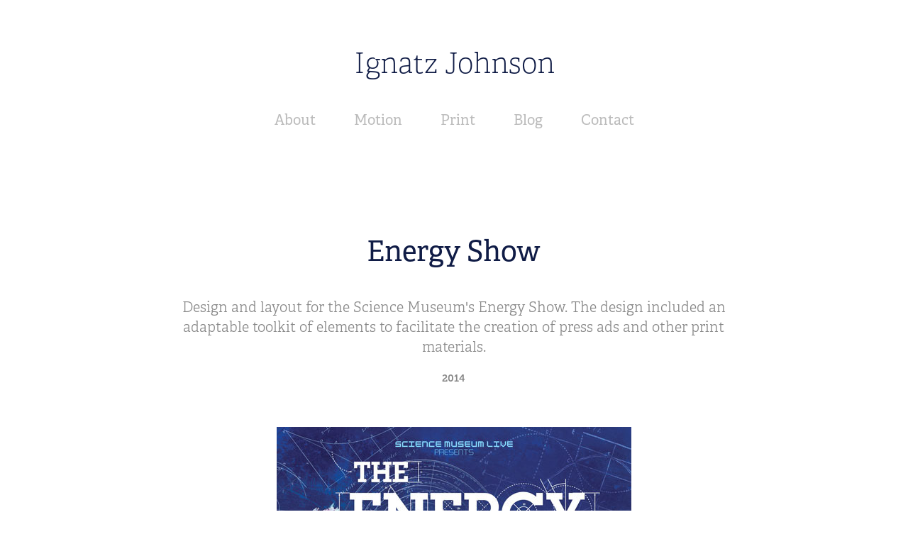

--- FILE ---
content_type: text/html; charset=utf-8
request_url: https://ignatz.myportfolio.com/energy-show-1
body_size: 4039
content:
<!DOCTYPE HTML>
<html lang="en-US">
<head>
  <meta charset="UTF-8" />
  <meta name="viewport" content="width=device-width, initial-scale=1" />
      <meta name="description"  content="Design and layout for the Science Museum's Energy Show. The design included an adaptable toolkit of elements to facilitate the creation of press ads and other print materials. " />
      <meta name="twitter:card"  content="summary_large_image" />
      <meta name="twitter:site"  content="@AdobePortfolio" />
      <meta  property="og:title" content="Ignatz Johnson Higham - Energy Show" />
      <meta  property="og:description" content="Design and layout for the Science Museum's Energy Show. The design included an adaptable toolkit of elements to facilitate the creation of press ads and other print materials. " />
      <meta  property="og:image" content="https://cdn.myportfolio.com/2146f1ff4d0e19c0969cec295144c42a/2927c7a9a40387b734397947_rwc_46x22x420x329x420.jpg?h=a667dfe4e7281c88283f4c7a6b2e7ee3" />
      <link rel="icon" href="[data-uri]"  />
      <link rel="stylesheet" href="/dist/css/main.css" type="text/css" />
      <link rel="stylesheet" href="https://cdn.myportfolio.com/2146f1ff4d0e19c0969cec295144c42a/717829a48b5fad64747b7bf2f577ae731678988242.css?h=73972e6dc68a8ee2844e791dfa7c38b5" type="text/css" />
    <link rel="canonical" href="https://ignatz.myportfolio.com/energy-show-1" />
      <title>Ignatz Johnson Higham - Energy Show</title>
    <script type="text/javascript" src="//use.typekit.net/ik/[base64].js?cb=35f77bfb8b50944859ea3d3804e7194e7a3173fb" async onload="
    try {
      window.Typekit.load();
    } catch (e) {
      console.warn('Typekit not loaded.');
    }
    "></script>
</head>
  <body class="transition-enabled">  <div class='page-background-video page-background-video-with-panel'>
  </div>
  <div class="js-responsive-nav">
    <div class="responsive-nav">
      <div class="close-responsive-click-area js-close-responsive-nav">
        <div class="close-responsive-button"></div>
      </div>
          <nav data-hover-hint="nav">
            <div class="pages">
      <div class="page-title">
        <a href="/about" >About</a>
      </div>
                  <div class="gallery-title"><a href="/projects" >Motion</a></div>
                  <div class="gallery-title"><a href="/print" >Print</a></div>
      <div class="link-title">
        <a href="http://ignatzjohnson.tumblr.com/" target="_blank">Blog</a>
      </div>
      <div class="page-title">
        <a href="/contact" >Contact</a>
      </div>
            </div>
          </nav>
    </div>
  </div>
  <div class="site-wrap cfix js-site-wrap">
      <header class="site-header" data-context="theme.topcontainer" data-hover-hint="header">
          <div class="logo-wrap" data-hover-hint="logo">
                <div class="logo e2e-site-logo-text logo-text  ">
      <span class="preserve-whitespace">Ignatz Johnson</span>
</div>
          </div>
  <div class="hamburger-click-area js-hamburger">
    <div class="hamburger">
      <i></i>
      <i></i>
      <i></i>
    </div>
  </div>
            <nav data-hover-hint="nav">
              <div class="pages">
      <div class="page-title">
        <a href="/about" >About</a>
      </div>
                  <div class="gallery-title"><a href="/projects" >Motion</a></div>
                  <div class="gallery-title"><a href="/print" >Print</a></div>
      <div class="link-title">
        <a href="http://ignatzjohnson.tumblr.com/" target="_blank">Blog</a>
      </div>
      <div class="page-title">
        <a href="/contact" >Contact</a>
      </div>
              </div>
            </nav>
      </header>
    <div class="site-container">
      <div class="site-content e2e-site-content">
        <main>
  <div class="page-container" data-context="page.page.container" data-hover-hint="pageContainer">
    <section class="page standard-modules">
        <header class="page-header content" data-context="pages" data-identity="id:p59146210d1e27bfeaa98869fefd217fde6db96ff1332ae915bf63">
            <h1 class="title preserve-whitespace">Energy Show</h1>
            <p class="description">Design and layout for the Science Museum's Energy Show. The design included an adaptable toolkit of elements to facilitate the creation of press ads and other print materials. </p>
            <div class="date">2014</div>
        </header>
      <div class="page-content js-page-content" data-context="pages" data-identity="id:p59146210d1e27bfeaa98869fefd217fde6db96ff1332ae915bf63">
        <div id="project-canvas" class="js-project-modules modules content">
          <div id="project-modules">
              
              <div class="project-module module image project-module-image js-js-project-module" >

  

  
     <div class="js-lightbox" data-src="https://cdn.myportfolio.com/2146f1ff4d0e19c0969cec295144c42a/88dcd13f-f4fd-44f5-b696-532123507364.jpg?h=3edf2cb24c552fd522c1d809d1f6d278">
           <img
             class="js-lazy e2e-site-project-module-image"
             src="[data-uri]"
             data-src="https://cdn.myportfolio.com/2146f1ff4d0e19c0969cec295144c42a/88dcd13f-f4fd-44f5-b696-532123507364_rw_600.jpg?h=d5d58a1020e752b307bc0e64e7ae6dff"
             data-srcset="https://cdn.myportfolio.com/2146f1ff4d0e19c0969cec295144c42a/88dcd13f-f4fd-44f5-b696-532123507364_rw_600.jpg?h=d5d58a1020e752b307bc0e64e7ae6dff 500w,"
             data-sizes="(max-width: 500px) 100vw, 500px"
             width="500"
             height="0"
             style="padding-bottom: 141.4%; background: rgba(0, 0, 0, 0.03)"
             
           >
     </div>
  

</div>

              
              
              
              
              
              
              
              
              
              <div class="project-module module image project-module-image js-js-project-module" >

  

  
     <div class="js-lightbox" data-src="https://cdn.myportfolio.com/2146f1ff4d0e19c0969cec295144c42a/c8ddadab-d27e-462c-8a92-e8b014f4ae4d.jpg?h=2db52bf3536d91964f35784a5f5e2898">
           <img
             class="js-lazy e2e-site-project-module-image"
             src="[data-uri]"
             data-src="https://cdn.myportfolio.com/2146f1ff4d0e19c0969cec295144c42a/c8ddadab-d27e-462c-8a92-e8b014f4ae4d_rw_600.jpg?h=9a4475925ac94ffa3d6ab322648669ce"
             data-srcset="https://cdn.myportfolio.com/2146f1ff4d0e19c0969cec295144c42a/c8ddadab-d27e-462c-8a92-e8b014f4ae4d_rw_600.jpg?h=9a4475925ac94ffa3d6ab322648669ce 500w,"
             data-sizes="(max-width: 500px) 100vw, 500px"
             width="500"
             height="0"
             style="padding-bottom: 49.4%; background: rgba(0, 0, 0, 0.03)"
             
           >
     </div>
  

</div>

              
              
              
              
              
              
              
              
              
              <div class="project-module module image project-module-image js-js-project-module" >

  

  
     <div class="js-lightbox" data-src="https://cdn.myportfolio.com/2146f1ff4d0e19c0969cec295144c42a/ab21d6b9-da0e-4a32-85e8-62322770973c.jpg?h=30e0cc2e947f5c6abdac54f98f80ead7">
           <img
             class="js-lazy e2e-site-project-module-image"
             src="[data-uri]"
             data-src="https://cdn.myportfolio.com/2146f1ff4d0e19c0969cec295144c42a/ab21d6b9-da0e-4a32-85e8-62322770973c_rw_600.jpg?h=d4d01e89d53c9ff9a70d545d55ad9d9c"
             data-srcset="https://cdn.myportfolio.com/2146f1ff4d0e19c0969cec295144c42a/ab21d6b9-da0e-4a32-85e8-62322770973c_rw_600.jpg?h=d4d01e89d53c9ff9a70d545d55ad9d9c 500w,"
             data-sizes="(max-width: 500px) 100vw, 500px"
             width="500"
             height="0"
             style="padding-bottom: 71%; background: rgba(0, 0, 0, 0.03)"
             
           >
     </div>
  

</div>

              
              
              
              
              
              
              
              
          </div>
        </div>
      </div>
    </section>
          <section class="other-projects" data-context="page.page.other_pages" data-hover-hint="otherPages">
            <div class="title-wrapper">
              <div class="title-container">
                  <h3 class="other-projects-title preserve-whitespace">You may also like</h3>
              </div>
            </div>
            <div class="project-covers">
                  <a class="project-cover js-project-cover-touch hold-space" href="/elephant-park" data-context="pages" data-identity="id:p5b7abb6feb64d1ac9ec2c2a384ab279ea97bd7470fca47cb8d6be">
                      <div class="cover-image-wrap">
                        <div class="cover-image">
                            <div class="cover cover-normal">

            <img
              class="cover__img js-lazy"
              src="https://cdn.myportfolio.com/2146f1ff4d0e19c0969cec295144c42a/3f27299a-303b-45a0-ba4a-68f21e4086ed_carw_202x158x32.jpg?h=61fb10dc8f2759d8741f65b5b16b36f5"
              data-src="https://cdn.myportfolio.com/2146f1ff4d0e19c0969cec295144c42a/3f27299a-303b-45a0-ba4a-68f21e4086ed_car_202x158.jpg?h=e5624b7f1d9348c9e0991e20900dbfc5"
              data-srcset="https://cdn.myportfolio.com/2146f1ff4d0e19c0969cec295144c42a/3f27299a-303b-45a0-ba4a-68f21e4086ed_carw_202x158x640.jpg?h=863fd01ca86b7ba0b1904fefee593699 640w, https://cdn.myportfolio.com/2146f1ff4d0e19c0969cec295144c42a/3f27299a-303b-45a0-ba4a-68f21e4086ed_carw_202x158x1280.jpg?h=7236e125c7a5e600ebbb11451142fdf1 1280w, https://cdn.myportfolio.com/2146f1ff4d0e19c0969cec295144c42a/3f27299a-303b-45a0-ba4a-68f21e4086ed_carw_202x158x1366.jpg?h=92c3b4f71f32fdb0808331c8d9d789f0 1366w, https://cdn.myportfolio.com/2146f1ff4d0e19c0969cec295144c42a/3f27299a-303b-45a0-ba4a-68f21e4086ed_carw_202x158x1920.jpg?h=d27f70e046944db957659b29a52b3f7a 1920w, https://cdn.myportfolio.com/2146f1ff4d0e19c0969cec295144c42a/3f27299a-303b-45a0-ba4a-68f21e4086ed_carw_202x158x2560.jpg?h=eeaf75ff998607996744cbe5c8d0576c 2560w, https://cdn.myportfolio.com/2146f1ff4d0e19c0969cec295144c42a/3f27299a-303b-45a0-ba4a-68f21e4086ed_carw_202x158x5120.jpg?h=39fa0fdd31be017463f800c19b97f6d3 5120w"
              data-sizes="(max-width: 540px) 100vw, (max-width: 768px) 50vw, calc(1400px / 3)"
            >
                                      </div>
                        </div>
                      </div>
                    <div class="details-wrap">
                      <div class="details">
                        <div class="details-inner">
                            <div class="title preserve-whitespace">Elephant Park</div>
                            <div class="date">2017</div>
                        </div>
                      </div>
                    </div>
                  </a>
                  <a class="project-cover js-project-cover-touch hold-space" href="/create-recovery" data-context="pages" data-identity="id:p58f8a95225d52ada382c8f899e8e673872e0657414ba43a5898e7">
                      <div class="cover-image-wrap">
                        <div class="cover-image">
                            <div class="cover cover-normal">

            <img
              class="cover__img js-lazy"
              src="https://cdn.myportfolio.com/2146f1ff4d0e19c0969cec295144c42a/4b0d04300d4aad26d950d162_rwc_4x48x491x385x32.jpg?h=6241e7d882ad27858f2705de65353e29"
              data-src="https://cdn.myportfolio.com/2146f1ff4d0e19c0969cec295144c42a/4b0d04300d4aad26d950d162_rwc_4x48x491x385x491.jpg?h=efbe12d7061cc4b01cd7ed11dffdfe9e"
              data-srcset="https://cdn.myportfolio.com/2146f1ff4d0e19c0969cec295144c42a/4b0d04300d4aad26d950d162_rwc_4x48x491x385x491.jpg?h=efbe12d7061cc4b01cd7ed11dffdfe9e 640w, https://cdn.myportfolio.com/2146f1ff4d0e19c0969cec295144c42a/4b0d04300d4aad26d950d162_rwc_4x48x491x385x491.jpg?h=efbe12d7061cc4b01cd7ed11dffdfe9e 1280w, https://cdn.myportfolio.com/2146f1ff4d0e19c0969cec295144c42a/4b0d04300d4aad26d950d162_rwc_4x48x491x385x491.jpg?h=efbe12d7061cc4b01cd7ed11dffdfe9e 1366w, https://cdn.myportfolio.com/2146f1ff4d0e19c0969cec295144c42a/4b0d04300d4aad26d950d162_rwc_4x48x491x385x491.jpg?h=efbe12d7061cc4b01cd7ed11dffdfe9e 1920w, https://cdn.myportfolio.com/2146f1ff4d0e19c0969cec295144c42a/4b0d04300d4aad26d950d162_rwc_4x48x491x385x491.jpg?h=efbe12d7061cc4b01cd7ed11dffdfe9e 2560w, https://cdn.myportfolio.com/2146f1ff4d0e19c0969cec295144c42a/4b0d04300d4aad26d950d162_rwc_4x48x491x385x491.jpg?h=efbe12d7061cc4b01cd7ed11dffdfe9e 5120w"
              data-sizes="(max-width: 540px) 100vw, (max-width: 768px) 50vw, calc(1400px / 3)"
            >
                                      </div>
                        </div>
                      </div>
                    <div class="details-wrap">
                      <div class="details">
                        <div class="details-inner">
                            <div class="title preserve-whitespace">Create Recovery</div>
                            <div class="date">2017</div>
                        </div>
                      </div>
                    </div>
                  </a>
                  <a class="project-cover js-project-cover-touch hold-space" href="/southbank-centre" data-context="pages" data-identity="id:p5914658dbc9f24854a54a70f1fed4d3ebc2e702f11822900822fb">
                      <div class="cover-image-wrap">
                        <div class="cover-image">
                            <div class="cover cover-normal">

            <img
              class="cover__img js-lazy"
              src="https://cdn.myportfolio.com/2146f1ff4d0e19c0969cec295144c42a/85ffc77b-3f7a-49fd-87e2-3532698869c7_rwc_0x150x421x330x32.jpg?h=a3cf3ba01b0f4a146fccaecc7b81f05c"
              data-src="https://cdn.myportfolio.com/2146f1ff4d0e19c0969cec295144c42a/85ffc77b-3f7a-49fd-87e2-3532698869c7_rwc_0x150x421x330x421.jpg?h=2382f5796fc09e5709c9a08ca06de188"
              data-srcset="https://cdn.myportfolio.com/2146f1ff4d0e19c0969cec295144c42a/85ffc77b-3f7a-49fd-87e2-3532698869c7_rwc_0x150x421x330x421.jpg?h=2382f5796fc09e5709c9a08ca06de188 640w, https://cdn.myportfolio.com/2146f1ff4d0e19c0969cec295144c42a/85ffc77b-3f7a-49fd-87e2-3532698869c7_rwc_0x150x421x330x421.jpg?h=2382f5796fc09e5709c9a08ca06de188 1280w, https://cdn.myportfolio.com/2146f1ff4d0e19c0969cec295144c42a/85ffc77b-3f7a-49fd-87e2-3532698869c7_rwc_0x150x421x330x421.jpg?h=2382f5796fc09e5709c9a08ca06de188 1366w, https://cdn.myportfolio.com/2146f1ff4d0e19c0969cec295144c42a/85ffc77b-3f7a-49fd-87e2-3532698869c7_rwc_0x150x421x330x421.jpg?h=2382f5796fc09e5709c9a08ca06de188 1920w, https://cdn.myportfolio.com/2146f1ff4d0e19c0969cec295144c42a/85ffc77b-3f7a-49fd-87e2-3532698869c7_rwc_0x150x421x330x421.jpg?h=2382f5796fc09e5709c9a08ca06de188 2560w, https://cdn.myportfolio.com/2146f1ff4d0e19c0969cec295144c42a/85ffc77b-3f7a-49fd-87e2-3532698869c7_rwc_0x150x421x330x421.jpg?h=2382f5796fc09e5709c9a08ca06de188 5120w"
              data-sizes="(max-width: 540px) 100vw, (max-width: 768px) 50vw, calc(1400px / 3)"
            >
                                      </div>
                        </div>
                      </div>
                    <div class="details-wrap">
                      <div class="details">
                        <div class="details-inner">
                            <div class="title preserve-whitespace">Southbank Centre</div>
                            <div class="date">2007</div>
                        </div>
                      </div>
                    </div>
                  </a>
            </div>
          </section>
        <section class="back-to-top" data-hover-hint="backToTop">
          <a href="#"><span class="arrow">&uarr;</span><span class="preserve-whitespace">Back to Top</span></a>
        </section>
        <a class="back-to-top-fixed js-back-to-top back-to-top-fixed-with-panel" data-hover-hint="backToTop" data-hover-hint-placement="top-start" href="#">
          <svg version="1.1" id="Layer_1" xmlns="http://www.w3.org/2000/svg" xmlns:xlink="http://www.w3.org/1999/xlink" x="0px" y="0px"
           viewBox="0 0 26 26" style="enable-background:new 0 0 26 26;" xml:space="preserve" class="icon icon-back-to-top">
          <g>
            <path d="M13.8,1.3L21.6,9c0.1,0.1,0.1,0.3,0.2,0.4c0.1,0.1,0.1,0.3,0.1,0.4s0,0.3-0.1,0.4c-0.1,0.1-0.1,0.3-0.3,0.4
              c-0.1,0.1-0.2,0.2-0.4,0.3c-0.2,0.1-0.3,0.1-0.4,0.1c-0.1,0-0.3,0-0.4-0.1c-0.2-0.1-0.3-0.2-0.4-0.3L14.2,5l0,19.1
              c0,0.2-0.1,0.3-0.1,0.5c0,0.1-0.1,0.3-0.3,0.4c-0.1,0.1-0.2,0.2-0.4,0.3c-0.1,0.1-0.3,0.1-0.5,0.1c-0.1,0-0.3,0-0.4-0.1
              c-0.1-0.1-0.3-0.1-0.4-0.3c-0.1-0.1-0.2-0.2-0.3-0.4c-0.1-0.1-0.1-0.3-0.1-0.5l0-19.1l-5.7,5.7C6,10.8,5.8,10.9,5.7,11
              c-0.1,0.1-0.3,0.1-0.4,0.1c-0.2,0-0.3,0-0.4-0.1c-0.1-0.1-0.3-0.2-0.4-0.3c-0.1-0.1-0.1-0.2-0.2-0.4C4.1,10.2,4,10.1,4.1,9.9
              c0-0.1,0-0.3,0.1-0.4c0-0.1,0.1-0.3,0.3-0.4l7.7-7.8c0.1,0,0.2-0.1,0.2-0.1c0,0,0.1-0.1,0.2-0.1c0.1,0,0.2,0,0.2-0.1
              c0.1,0,0.1,0,0.2,0c0,0,0.1,0,0.2,0c0.1,0,0.2,0,0.2,0.1c0.1,0,0.1,0.1,0.2,0.1C13.7,1.2,13.8,1.2,13.8,1.3z"/>
          </g>
          </svg>
        </a>
  </div>
              <footer class="site-footer" data-hover-hint="footer">
                <div class="footer-text">
                  Powered by <a href="http://portfolio.adobe.com" target="_blank">Adobe Portfolio</a>
                </div>
              </footer>
        </main>
      </div>
    </div>
  </div>
</body>
<script type="text/javascript">
  // fix for Safari's back/forward cache
  window.onpageshow = function(e) {
    if (e.persisted) { window.location.reload(); }
  };
</script>
  <script type="text/javascript">var __config__ = {"page_id":"p59146210d1e27bfeaa98869fefd217fde6db96ff1332ae915bf63","theme":{"name":"mell"},"pageTransition":true,"linkTransition":true,"disableDownload":true,"localizedValidationMessages":{"required":"This field is required","Email":"This field must be a valid email address"},"lightbox":{"enabled":false},"cookie_banner":{"enabled":false}};</script>
  <script type="text/javascript" src="/site/translations?cb=35f77bfb8b50944859ea3d3804e7194e7a3173fb"></script>
  <script type="text/javascript" src="/dist/js/main.js?cb=35f77bfb8b50944859ea3d3804e7194e7a3173fb"></script>
</html>
